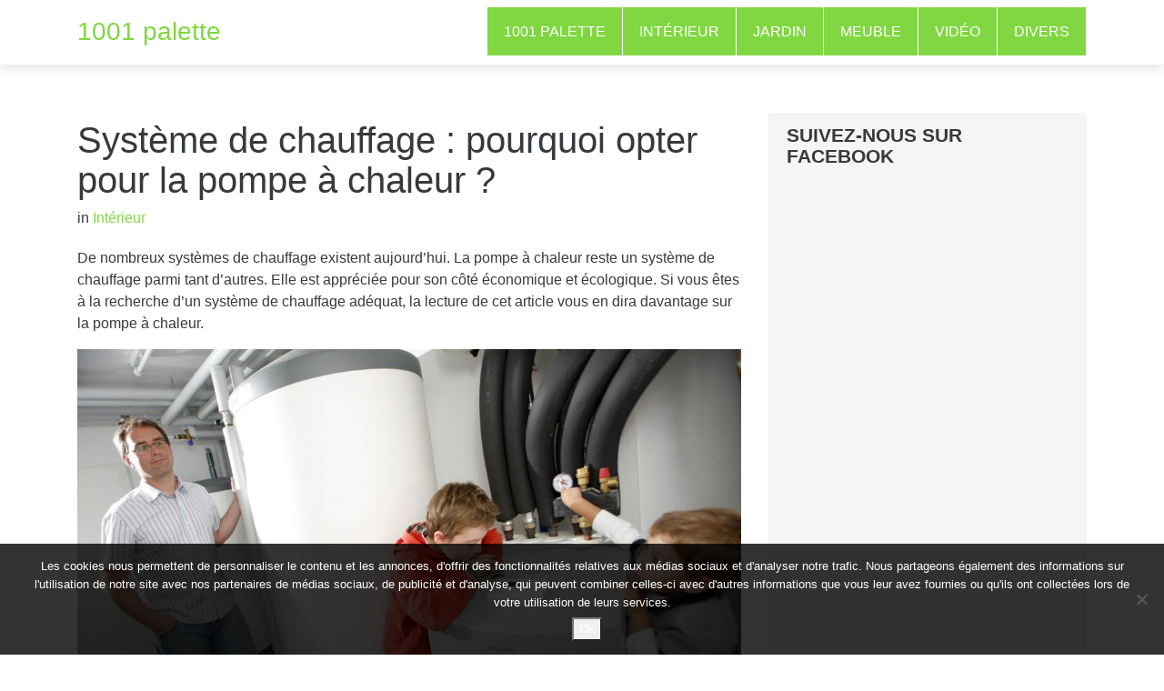

--- FILE ---
content_type: text/html; charset=utf-8
request_url: https://www.google.com/recaptcha/api2/aframe
body_size: 266
content:
<!DOCTYPE HTML><html><head><meta http-equiv="content-type" content="text/html; charset=UTF-8"></head><body><script nonce="C89uPajos0AMS8A10mNQnA">/** Anti-fraud and anti-abuse applications only. See google.com/recaptcha */ try{var clients={'sodar':'https://pagead2.googlesyndication.com/pagead/sodar?'};window.addEventListener("message",function(a){try{if(a.source===window.parent){var b=JSON.parse(a.data);var c=clients[b['id']];if(c){var d=document.createElement('img');d.src=c+b['params']+'&rc='+(localStorage.getItem("rc::a")?sessionStorage.getItem("rc::b"):"");window.document.body.appendChild(d);sessionStorage.setItem("rc::e",parseInt(sessionStorage.getItem("rc::e")||0)+1);localStorage.setItem("rc::h",'1769510327913');}}}catch(b){}});window.parent.postMessage("_grecaptcha_ready", "*");}catch(b){}</script></body></html>